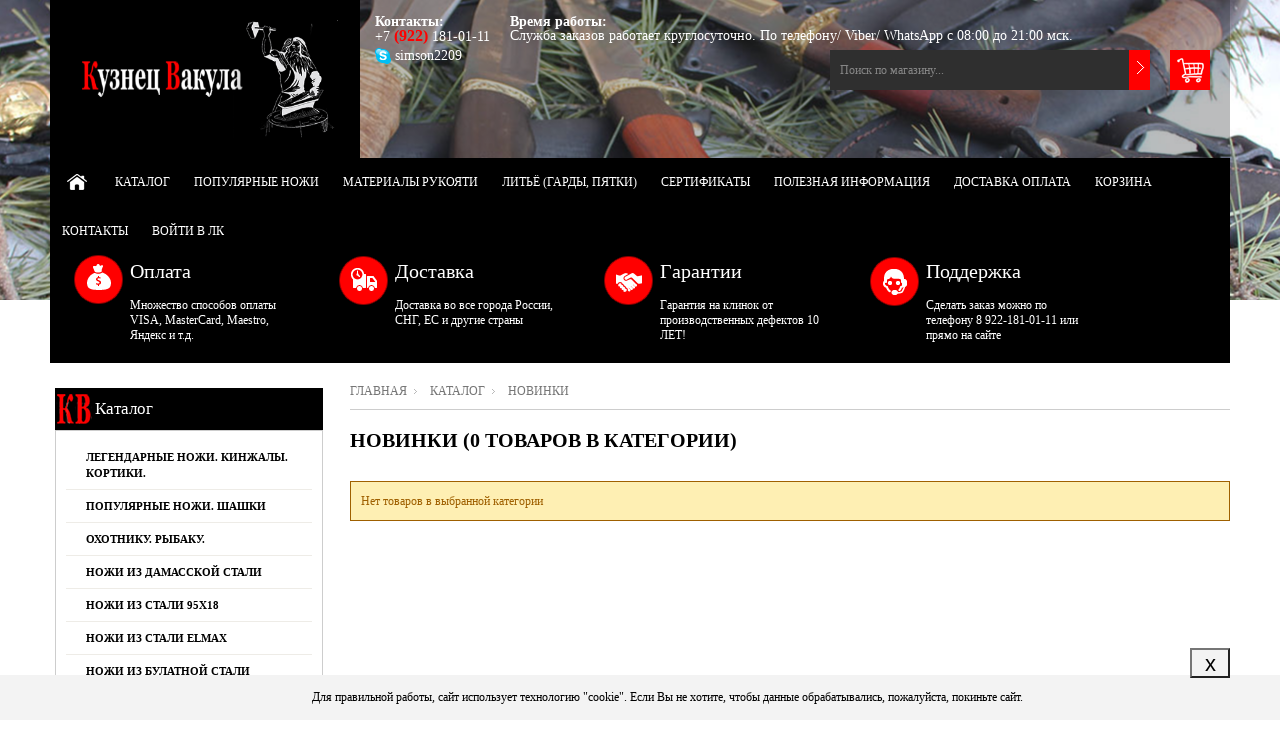

--- FILE ---
content_type: text/html; charset=utf-8
request_url: https://vakula.pro/catalog/%D0%9D%D0%BE%D0%B2%D0%B8%D0%BD%D0%BA%D0%B8
body_size: 11483
content:
<!DOCTYPE html PUBLIC "-//W3C//DTD XHTML 1.0 Strict//EN" "http://www.w3.org/TR/xhtml1/DTD/xhtml1-strict.dtd"> 
<!--[if IE ]><html class="ie" xmlns="http://www.w3.org/1999/xhtml" xml:lang="ru" lang="ru"><![endif]-->
<html xmlns="http://www.w3.org/1999/xhtml" xml:lang="ru" lang="ru">
  <head> 
    <title>Новинки</title>  
    <meta name="description" content="Новинки" /> 
    <meta name="keywords" content="Новинки" />
    <meta http-equiv="Content-Type" content="text/html; charset=utf-8" /> 
    <meta http-equiv="Content-Language" content="ru" />
    <meta name="viewport" content="width=device-width, initial-scale=1.0" />
    <link rel="icon" href="/design/favicon.ico?lc=1478452001" type="image/x-icon" /> 
    <link rel="shortcut icon" href="/design/favicon.ico?lc=1478452001" type="image/x-icon" />
    <link rel="image_src" href="//st.vakula.pro/6/1912/762/2_3_.jpg" />
    
        
    
          <link rel="canonical" href="https://vakula.pro/catalog/%D0%9D%D0%BE%D0%B2%D0%B8%D0%BD%D0%BA%D0%B8" />   
      
    
    
     
    
    
    <link rel="stylesheet" type="text/css" href="/design/style.css?design=movement&lc=1749115322">
    <link rel="stylesheet" href="/design//forall/css/fancybox/2.1.5/jquery.fancybox.css" />
 
      
    <script type="text/javascript" src="https://ajax.googleapis.com/ajax/libs/jquery/1.8.2/jquery.min.js"></script> 
    <script src="/design//forall/css/fancybox/2.1.5/jquery.fancybox.pack.js"></script>
    <script type="text/javascript" src="/design/forall.js?design=movement&lc=1749115322"></script>
    
    <script type="text/javascript">var zoomloaderPath = '/design/loader.gif?design=movement';</script>
    <script type="text/javascript" src="/design/main.js?design=movement&lc=1749115322"></script>
    
       
        
      </head> 
  <body  >
    <div id="header_bar" class="header_bar">
      <div class="container">
	        <div class="logo">
            <a href="https://vakula.pro/"><img src="/design/logo.png?design=movement&lc=1478452001" alt="" title="" class="scale-with-grid"></a>            
          </div>
          
                      
            <form id="search_mini_form" action="https://vakula.pro/search" method="get" onsubmit="if(jQuery(this).find('#search').val()=='Поиск по магазину...') return false;">
              <div id="search">
              <input type="search" name="q" id="Search" value="Поиск по магазину..." onfocus="if(this.value=='Поиск по магазину...'){this.value='';}" onblur="if(this.value==''){this.value='Поиск по магазину...';}" />  
              <input name="search" title="Искать" type="submit" value="" />  
              <div class="clear"></div>
              </div>
            </form> 
             
                    <div class="clear"></div>
      	</div>
      <div class="shdw"></div>
    </div>
    <div id="bodyWrapper" class="main_page">
      
      <noscript> 
        <div class="noscript"> 
          <div class="noscript-inner"> 
            <p><strong>Мы заметили что у Вас выключен JavaScript.</strong></p> 
            <p>Необходимо включить его для корректной работы сайта.</p> 
          </div> 
        </div> 
      </noscript>
      
      <div id="header">
        <div class="container">
          <div class="logo">
            <a href="https://vakula.pro/"><img src="/design/logo.png?design=movement&lc=1478452001" alt="" title="" width="265" height="55" class="scale-with-grid"></a>            
          </div>
           
          <div class="contacts">
                          <div class="phone" title="Звоните, мы проконсультируем вас по любым вопросам">  
                <b>Контакты:</b><br />
                
                                  +7
                  <span class="phone_code">(922)</span>                  181-01-11<br />
                                
                
                                          
                
                                        
                
                                  <div class="contentTableHeadMainSkype">
                    <a class="valignMiddle" href="skype:simson2209?call" title="Свяжитесь с нами по Skype">
                      <img class="valignMiddle" src="/design//forall/images/icon/skype.png" width="16" height="16" alt="Свяжитесь с нами по Skype" />
                      <span class="valignMiddle">simson2209</span>
                    </a>
                  </div>
                                       
                
                              </div>
                        
            
                          <div class="time">
                <b>Время работы:</b><br />
                <span class="work-time" title="Время работы нашего магазина: Служба заказов работает круглосуточно. По телефону/ Viber/ WhatsApp с 08:00 до 21:00 мск.">
                  Служба заказов работает круглосуточно. По телефону/ Viber/ WhatsApp с 08:00 до 21:00 мск.
                </span>
              </div>
                        <div class="clear"></div>
          </div>
              
          
          <div class="shopping_cart_block">
            <a href="https://vakula.pro/cart" class="shopping_cart"  title="Просмотреть корзину">
                          </a>
            
                      </div>
          
          
          <div id="search">
            <form id="search_mini_form" action="https://vakula.pro/search" method="get" onsubmit="if(jQuery(this).find('#search').val()=='Поиск по магазину...') return false;">
              <input type="text" name="q" id="Search" value="Поиск по магазину..." onfocus="if(this.value=='Поиск по магазину...'){this.value='';}" onblur="if(this.value==''){this.value='Поиск по магазину...';}" />  
              <input name="search" title="Искать" type="submit" value="">  
            </form> 
          </div>
               
          <div class="nav-container">
            <div id="menu_block_head">
              <div class="nav_block_head_field">Выберите пункт меню...</div>
              <span class="menu_block_head_button"> </span>
              <div class="clear"></div>
            </div>
            
            <div class="menu_block_dropdown">
              <div class="et_categ_box">
                <div id="et_categ_box_scroll">
                  <div class="img_link_wrapper"><a class="image-link" href="https://vakula.pro/"></a></div>
                                                                                     <div class="cat-name"><a href="https://vakula.pro/catalog" class="main_category " title="Полный список товаров на сайте">Каталог</a></div>
                                               <div class="cat-name"><a href="https://vakula.pro/catalog/Populyarnye-nozhi" class="main_category " title="Популярные Ножи. Шашки">Популярные ножи</a></div>
                                               <div class="cat-name"><a href="https://vakula.pro/page/Materialy-rukoyati" class="main_category " title="Материалы рукояти">Материалы рукояти</a></div>
                                               <div class="cat-name"><a href="https://vakula.pro/page/Gardy-Litё" class="main_category " title="Литьё (гарды, пятки)">Литьё (гарды, пятки)</a></div>
                                               <div class="cat-name"><a href="https://vakula.pro/page/Sertifikaty" class="main_category " title="Сертификаты">Сертификаты</a></div>
                                               <div class="cat-name"><a href="https://vakula.pro/page/Stati-i-informaciya" class="main_category " title="Статьи и информация">Полезная информация</a></div>
                                               <div class="cat-name"><a href="https://vakula.pro/page/Доставка" class="main_category " title="Доставка Оплата">Доставка Оплата</a></div>
                                               <div class="cat-name"><a href="https://vakula.pro/cart" class="main_category " title="Ваша корзина">Корзина</a></div>
                                               <div class="cat-name"><a href="https://vakula.pro/feedback" class="main_category " title="Связь с администрацией магазина">Контакты</a></div>
                                               <div class="cat-name"><a href="https://vakula.pro/user/login" class="main_category " title="Вход в личный кабинет покупателя">Войти в ЛК</a></div>
                                                                            </div>  
              </div>
            </div>
            
          </div> 
        </div>
      </div>
        
    </div>    
      
      
       
      <div class="container promo_block">
  		  <ul>
  				<li class="box-1">
  					<h3 class="title-block">Оплата</h3>
  					<p>Множество способов оплаты VISA, MasterCard, Maestro, Яндекс и т.д.</p>
  				</li>
  				<li class="box-2">
  					<h3 class="title-block">Доставка</h3>
  					<p>Доставка во все города России, СНГ, ЕС и другие страны</p>
  				</li>
  				<li class="box-3">
  					<h3 class="title-block">Гарантии</h3>
  					<p>Гарантия на клинок от производственных дефектов 10 ЛЕТ!</p>
  				</li>
  				<li class="box-4">
  					<h3 class="title-block">Поддержка</h3>
  					<p>Сделать заказ можно по телефону 8 922-181-01-11 или прямо на сайте</p>
  				</li>
  			</ul>		
        <div class="clear"></div>
			</div>
      <div class="container contentText">        
        <div class="twelve columns omega main_part_wrapper">
        
          
                
        
                <div id="cat-goods-opinion-list"></div>        
         
              <div class="breadcrumbs_box">
      <a href="https://vakula.pro/" title="Перейти на главную" class="headerNavigation1">Главная</a>
              <a href="https://vakula.pro/catalog" title="Перейти в каталог продукции нашего магазина" class="headerNavigation1">Каталог</a>
                  <span class="headerNavigation">Новинки</span>                
    </div>
      
  
  
      <h1 class="heading_title">Новинки (0 товаров в категории)</h1>
   
  
    
  <div class="contentText">
    
    
          
                        <p class="attention">Нет товаров в выбранной категории</p>
                    
        
              
      
            
    
      
            
      
      
      <div style="display: none;" class="infinitescroll-pages">
              </div>
      
  
      
            
      
  </div>
<script type="text/javascript">var gaJsHost = (("https:" == document.location.protocol) ? "https://ssl." : "http://www.");document.write(unescape("%3Cscript src='" + gaJsHost + "google-analytics.com/ga.js' type='text/javascript'%3E%3C/script%3E"));</script><script type="text/javascript">try {var pageTracker = _gat._getTracker("UA-109578530-1");pageTracker._trackPageview();} catch(err) { }</script><script type="text/javascript">(function(m,e,t,r,i,k,a){m[i]=m[i]||function(){(m[i].a=m[i].a||[]).push(arguments)};m[i].l=1*new Date();k=e.createElement(t),a=e.getElementsByTagName(t)[0],k.async=1,k.src=r,a.parentNode.insertBefore(k,a)}) (window,document,"script", "https://mc.yandex.ru/metrika/tag.js","ym");ym(46625022,"init",{clickmap:true,trackLinks:true,accurateTrackBounce:true,webvisor:true});</script><noscript><div><img src="https://mc.yandex.ru/watch/46625022" style="position:absolute; left:-9999px;" alt="" /></div></noscript><script>document.stat = '{"site_id":"386339","client_id":0,"goods_action":0,"s_ip":59841616,"s_uri":"https:\/\/vakula.pro\/catalog\/%D0%9D%D0%BE%D0%B2%D0%B8%D0%BD%D0%BA%D0%B8","s_referer":null,"s_referer_url":"\/","f_fingerprint":"","f_user_agent":"Mozilla\/5.0 (Macintosh; Intel Mac OS X 10_15_7) AppleWebKit\/537.36 (KHTML, like Gecko) Chrome\/131.0.0.0 Safari\/537.36; ClaudeBot\/1.0; +claudebot@anthropic.com)","traffic_source_id":null,"traffic_source_ip":59841616,"traffic_source_utm_source":null,"traffic_source_utm_medium":null,"traffic_source_utm_campaign":null,"traffic_source_utm_term":null,"traffic_source_utm_content":null,"traffic_source_utm_position":null,"traffic_source_utm_matchtype":null,"traffic_source_utm_placement":null,"traffic_source_utm_network":null,"traffic_source_utm_referer":null,"goods_id":[]}';</script><script type="text/javascript" src="//stat-ch.storeland.ru/static/fp.js" async></script>
        
        
      </div>
      
      <div id="columnLeft" class="product_info_page_left four columns alpha">
          
                      <div class="infoBox infoBoxCategory">
              <div class="box-heading"><a href="https://vakula.pro/catalog">Каталог</a></div>
              <div class="infoBoxContents">
                                  <ul class="accordion">                  <li  class="">
                    <a href="https://vakula.pro/catalog/Legendarnye-nozhi" >Легендарные Ножи. Кинжалы. Кортики.</a>
                  </li>                                                                      <li  class="">
                    <a href="https://vakula.pro/catalog/Populyarnye-nozhi" >Популярные Ножи. Шашки</a>
                  </li>                                                                      <li  class="">
                    <a href="https://vakula.pro/catalog/Rabochie-nozhi" >Охотнику. Рыбаку.</a>
                  </li>                                                                      <li  class="">
                    <a href="https://vakula.pro/catalog/Nozhi-iz-damasskoj-stali" >Ножи из дамасской стали</a>
                  </li>                                                                      <li  class="">
                    <a href="https://vakula.pro/catalog/Nozhi-iz-stali" >Ножи из стали 95Х18</a>
                  </li>                                                                      <li  class="">
                    <a href="https://vakula.pro/catalog/Nozhi-iz-stali-ELMAX" >Ножи из стали ELMAX</a>
                  </li>                                                                      <li  class="">
                    <a href="https://vakula.pro/catalog/Nozhi-iz-Bulatnoj-stali" >Ножи из Булатной стали</a>
                  </li>                                                                      <li  class="">
                    <a href="https://vakula.pro/catalog/Nozhi-iz-Stali-HV-5-almazka" >Ножи из Стали ХВ-5 алмазка</a>
                  </li>                                                                      <li  class="">
                    <a href="https://vakula.pro/catalog/Nozhi-iz-stali-H12MF" >Ножи из стали Х12МФ</a>
                  </li>                                                                      <li  class="">
                    <a href="https://vakula.pro/catalog/Nozhi-so-sledami-kovki" >Ножи со следами ковки</a>
                  </li>                                                                      <li  class="">
                    <a href="https://vakula.pro/catalog/Nozhi-iz-stali-2" >Ножи из стали 65Х13</a>
                  </li>                                                                      <li  class="">
                    <a href="https://vakula.pro/catalog/Podarochnye-nozhi" >Подарочные Ножи. Шашки.</a>
                  </li>                                                                      <li  class="">
                    <a href="https://vakula.pro/catalog/Kuhonnye-nozhi" >Кухонные ножи. Наборы</a>
                  </li>                                                                      <li  class="">
                    <a href="https://vakula.pro/catalog/Skladnye-nozhi" >Складные ножи</a>
                  </li>                                                                      <li  class="">
                    <a href="https://vakula.pro/catalog/Tyapki-amp-Topory" >Кукри &amp; Топоры &amp; Тяпки</a>
                  </li>                                                                      <li  class="">
                    <a href="https://vakula.pro/catalog/Klinki" >Клинки</a>
                  </li>                                                                      <li  class="">
                    <a href="https://vakula.pro/catalog/Shashlychnye-amp-podarochnye-nabory" >Шашлычные & подарочные наборы</a>
                  </li>                                                                      <li  class="">
                    <a href="https://vakula.pro/catalog/Flyazhki-amp-Termosa" >Фляжки & Термоса</a>
                  </li>                                                                      <li  class="">
                    <a href="https://vakula.pro/catalog/Kazachi-shashki-i-nozhi" >Казачьи Шашки Ножи Кинжалы</a>
                  </li>                                                                      <li  class="">
                    <a href="https://vakula.pro/catalog/Kovannye-izdeliya" >Кованные эксклюзивные изделия и ножи</a>
                  </li>                                                                      <li  class="">
                    <a href="https://vakula.pro/catalog/Podarochnye-sertifikaty" >Подарочные сертификаты</a>
                  </li>                  </ul>                              </div>
            </div>
                    
          
          
                      
             
                                              
          
          
                    
          
          
                    
      
          
                      <div class="infoBox">
              <div class="box-heading"><a href="https://vakula.pro/news?sid=2">Статьи</a></div>
              <div class="infoBoxContents jcarousel-wrapper">
                <div id="articles">
                  <ul>
                                          <li >
                        <div class="news-name">
                          <a href="https://vakula.pro/news/Nozhi-iz-stali-HV-5-ALMAZKA" title="Перейти к странице &laquo;Ножи из стали ХВ-5 АЛМАЗКА&raquo;">Ножи из стали ХВ-5 АЛМАЗКА</a>
                        </div>
                        <p>
                          Что мы знаем об алмазной стали? Такое название носит сталь ХВ5, из которой делают ножи повышенной прочности. О ней стоит узнать подробнее, именно благодаря свойствам этой стали ножи пользуются невероятной популярностью. Алмазной марка стали названа потому, что ее показатель твердости составляет около 68 HRC. Именно это значение максимально приближено к степени твердости алмаза.
                        </p>
                                                  <div class="date">
                            22.12.2020
                          </div>
                                              </li>
                                          <li >
                        <div class="news-name">
                          <a href="https://vakula.pro/news/Nozhi-iz-stali" title="Перейти к странице &laquo;Ножи из стали 95Х18&raquo;">Ножи из стали 95Х18</a>
                        </div>
                        <p>
                          Обычно сталь 95Х18 используют для изготовления высокопрочных твердых деталей, эксплуатируемых в условиях стремительного износа. Также сталь 95Х18 можно встретить там, где используют детали, подвергаемые сильным нагрузкам. Сталь 95Х18 предназначена для изготовления ножей, к которым предъявляются требования высокой твёрдости и износостойкости или подвергающиеся действию умеренно агрессивных сред.
                        </p>
                                                  <div class="date">
                            07.12.2020
                          </div>
                                              </li>
                                          <li >
                        <div class="news-name">
                          <a href="https://vakula.pro/news/Vidy-stali" title="Перейти к странице &laquo;Виды стали&raquo;">Виды стали</a>
                        </div>
                        <p>
                          Виды сталей и их классификация при изготовлении ножей. Основные классификационные признаки сталей: химический состав, назначение, качество, структура.
                        </p>
                                                  <div class="date">
                            30.11.2020
                          </div>
                                              </li>
                                          <li >
                        <div class="news-name">
                          <a href="https://vakula.pro/news/Kupit-nozh-v-Minske-magazin-nozhej-Kuznec-Vakula" title="Перейти к странице &laquo;Купить нож в Минске, магазин ножей Кузнец Вакула&raquo;">Купить нож в Минске, магазин ножей Кузнец Вакула</a>
                        </div>
                        <p>
                          Если у Вас появилась необходимость купить нож, то лучше подобрать подходящее изделие в интернет-магазине &quot;Кузнец-Вакула&quot;. Доступ к товарам в любое время суток позволяет распоряжаться временем по собственному усмотрению. Выбирая интернет-магазин, нужно отдать предпочтение сайтам, специализирующимся на продаже ножей. Среди них наиболее выгодным и удобным является интернет-магазин &quot;Кузнец Вакула&quot;.
                        </p>
                                                  <div class="date">
                            06.12.2019
                          </div>
                                              </li>
                                          <li >
                        <div class="news-name">
                          <a href="https://vakula.pro/news/Kupit-nozh-v-Kazahstane" title="Перейти к странице &laquo;Купить нож в Казахстане&raquo;">Купить нож в Казахстане</a>
                        </div>
                        <p>
                          Итак, Вы решили купить нож. Но теперь Вам предстоит сделать выбор: какой нож нужен и для чего он предназначен? У нас Вы найдете изделия высочайшего качества, изготовленные вручную нашими мастерами. Это не штамповка, а эксклюзивные модели. На нашем сайте vakula.pro в разделе &quot;Каталог&quot; Вы обязательно найдете что-то для себя.
                        </p>
                                                  <div class="date">
                            28.11.2019
                          </div>
                                              </li>
                                      </ul>
                </div>
                <a href="https://vakula.pro/news?sid=2" class="read-more">Все статьи</a>
                <a href="#" class="jcarousel-control-prev"></a>
                <a href="#" class="jcarousel-control-next"></a>
              </div>
            </div>
                    
          
          
                      <div class="infoBox">
              <div class="box-heading"><a href="https://vakula.pro/news?sid=3">Отзывы</a></div>
              <div class="infoBoxContents jcarousel-wrapper">
                <div id="mass_media">
                  <ul>
                                          <li >
                        <div class="news-name">
                          <a href="https://vakula.pro/news/Mansurov-Muhammad-Moskva" title="Перейти к странице &laquo;Мансуров Мухаммад. Москва.&raquo;">Мансуров Мухаммад. Москва.</a>
                        </div>
                        <p>
                          Уже который раз заказываю у них ножи. Как всегда качество на высоте. Спасибо огромное. Еще буду кукри заказать.
                        </p>
                                                  <div class="date">
                            21.03.2025
                          </div>
                                              </li>
                                          <li >
                        <div class="news-name">
                          <a href="https://vakula.pro/news/Kuznecov-Mihail-Kazahstan" title="Перейти к странице &laquo;Кузнецов Михаил. Казахстан.&raquo;">Кузнецов Михаил. Казахстан.</a>
                        </div>
                        <p>
                          Здравствуйте! Или Добрый вечер! Спешу сказать и поблагодарить  Вас ,за идеальное изготовление изделия. Нож легионер. С учётом  пожеланий заказчика и доставку! 
Спасибо огромное за ваш труд и отношение к каждому обратившемуся к Вам человеку! 
Буду рекомендовать вашу продукцию в кругу моих друзей и знакомых! 
Спасибо большое Вам!
                        </p>
                                                  <div class="date">
                            20.03.2025
                          </div>
                                              </li>
                                          <li >
                        <div class="news-name">
                          <a href="https://vakula.pro/news/Mihajlenko-evgenij-Altajskij-kraj" title="Перейти к странице &laquo;Михайленко Евгений. Алтайский край.&raquo;">Михайленко Евгений. Алтайский край.</a>
                        </div>
                        <p>
                          Всё шашку драгунскую получил, всё отлично.
                        </p>
                                                  <div class="date">
                            20.02.2025
                          </div>
                                              </li>
                                          <li >
                        <div class="news-name">
                          <a href="https://vakula.pro/news/Shibkov-Mihail-Krasnoyarskij-kraj" title="Перейти к странице &laquo;Шибков Михаил.  Красноярский край.&raquo;">Шибков Михаил.  Красноярский край.</a>
                        </div>
                        <p>
                          Добрый день. Кинжал Кама получил, спасибо, доволен, ну а с остальным придется маленько подождать. До связи, удачи Вам.
                        </p>
                                                  <div class="date">
                            18.02.2025
                          </div>
                                              </li>
                                          <li >
                        <div class="news-name">
                          <a href="https://vakula.pro/news/Medvedev-Maksim-Lipeckaya-oblast" title="Перейти к странице &laquo;Медведев Максим. Липецкая область.&raquo;">Медведев Максим. Липецкая область.</a>
                        </div>
                        <p>
                          Спасибо большое за Нож Хантер! Всё супер!
                        </p>
                                                  <div class="date">
                            15.02.2025
                          </div>
                                              </li>
                                      </ul>
                </div>
                <a href="https://vakula.pro/news?sid=3" class="read-more">Все отзывы</a>
                <a href="#" class="jcarousel-control-prev"></a>
                <a href="#" class="jcarousel-control-next"></a>
              </div>
            </div>
                    
          
          
                    
        
        </div>
      </div>
    <div class="footer_bg_color">
      <div id="footer">
        <div class="container">
          <div class="four columns">
            <h3>Дополнительная информация</h3>
            <a class="open-close" href="#"></a>
            <div class="wrapper">
              <ul class="footer_menu"> 
                                                      <li><a href="https://vakula.pro/news?sid=2"  title="Каталог статей">Все что нужно знать!</a></li><li><a href="https://vakula.pro/page/Доставка"  title="Доставка Оплата">Доставка</a></li><li><a href="https://vakula.pro/cart"  title="Ваша корзина">Корзина</a></li><li><a href="https://vakula.pro/feedback"  title="Связь с администрацией магазина">Связь с администрацией</a></li><li><a href="https://vakula.pro/admin/login"  title="Вход в бэк-офис магазина">Вход в бэк-офис</a></li>                                                </ul>
          <div class="four columns">
            <h3>Варианты оплаты</h3>
            <a class="open-close" href="#"></a>
            <div class="wrapper">
              <div id="payment_services">
                <span class="icon_1" title="Мы принимаем оплату через сервисы сбербанка">&nbsp;</span>
                <span class="icon_2" title="Мы принимаем к оплате кредитные карты VISA">&nbsp;</span>
                <span class="icon_3" title="Мы принимаем к оплате кредитные карты MasterCard">&nbsp;</span>
                <span class="icon_4" title="Мы принимаем оплату через кредитные карты Maestro" >&nbsp;</span>
                <span class="icon_5" title="Мы принимаем к оплате Яндекс.Деньги">&nbsp;</span>
                <span class="icon_6" title="Мы принимаем к оплате Webmoney">&nbsp;</span>
                <span class="icon_7" title="Мы принимаем оплату через систему РБК money">&nbsp;</span>
                <span class="icon_9" title="Мы принимаем оплату через терминалы оплаты Qiwi">&nbsp;</span>
              </div>
            </div>
          </div>
              </div>
          </div>
          <div class="four columns">
            <h3>Мы в социальных сетях</h3>
            <a class="open-close" href="#"></a>
            <div class="wrapper">
<script type="text/javascript" src="//vk.com/js/api/openapi.js?122"></script>
<div id="vk_groups"></div>
<script type="text/javascript">
VK.Widgets.Group("vk_groups", {mode: 1, width: "270", height: "400", color1: '413C3C', color2: 'E6EDF1', color3: '5B7FA6'}, 122716556);
</script>
<div id="ok_group_widget"></div>
<script>
!function (d, id, did, st) {
  var js = d.createElement("script");
  js.src = "https://connect.ok.ru/connect.js";
  js.onload = js.onreadystatechange = function () {
  if (!this.readyState || this.readyState == "loaded" || this.readyState == "complete") {
    if (!this.executed) {
      this.executed = true;
      setTimeout(function () {
        OK.CONNECT.insertGroupWidget(id,did,st);
      }, 0);
    }
  }}
  d.documentElement.appendChild(js);
}(document,"ok_group_widget","53106081529921","{width:270,height:160}");
</script>
 
            </div>
          </div>
          <div class="four columns">
            <h3>Контакты</h3>
            <a class="open-close" href="#"></a>
            <div class="wrapper">
              <span class="footer_time"  title="Время работы нашего магазина: Служба заказов работает круглосуточно. По телефону/ Viber/ WhatsApp с 08:00 до 21:00 мск.">Служба заказов работает круглосуточно. По телефону/ Viber/ WhatsApp с 08:00 до 21:00 мск.</span>              <span class="footer_phone">+7(922)181-01-11</span>                                          <span class="footer_skype"><a href="skype:simson2209?call" title="Свяжитесь с нами по Skype">simson2209</a></span>                 
            </div>
          </div>
          <div class="four columns">
            <h3>Обратная связь</h3>
            <a class="open-close" href="#"></a>
            <div class="wrapper">
              <div class="submit_message"></div>
                   
          
              <form method="post" action="javascript:void(null);" id="feedbackForm" enctype="multipart/form-data">
                                  <input type="hidden" name="hash" value="4aef12ce" />
                  
                  <div style="width:0px;height:0px;overflow:hidden;position:absolute;top:0px;"><input autocomplete="off" type="text" name="form[8618a8ec120be63ad8b45eca9e8bb328]" value="" /><textarea autocomplete="off" type="text" name="form[ab53c03532438b891b2bb79a3a1fd271]" value="" ></textarea><input autocomplete="off" type="text" name="form[81e597dae24538d7da042ebb274f1836]" /><script type="text/javascript">try{(function () {var e = 0;var Q = function() {if(e) { return true; } else { e = 1; }var H = document.getElementsByTagName("input");var q = H.length, n='5'/* 4769bca //*/+/*//*/'2'+/* 7ab477/*8a20*//*f0b */''/*/*//*/*0f2f/*/+/*/+/*53a2cc9e0* /*/'M'/* 6822 //*//*//*/+/*//8daad/*/'1'/* c268a418 */+'7'/* 4769bca //*/+/*//*/'6'/* c268a418 */+'J'+/* d3ecf5f */'1'+/* d3ecf5f */'8'+'1'+/* 75a62 */'X'/* f1b2d4 //*//**/+/*//6404ea83/*/'2'+/* 7ab477/*8a20*//*f0b */''/*/*//*/*0f2f/*/+/*/+/*53a2cc9e0* /*/'0'/* 30a59d4 //*/+/*/989d9a//*/'2'/* 30a59d4 //*/+/*/989d9a//*/'L'+/* 23b77458 /*39505b343*/''/*//*/+/*/+/*/'1'+/* d3ecf5f */'4'/* 30a59d4 //*/+/*/989d9a//*/'5'+/* 0ab0234 */'M'/* c268a418 */+'1'+/* 75a62 */'5'/* f1b2d4 //*//**/+/*//6404ea83/*/'7'/* 30a59d4 //*/+/*/989d9a//*/'G'/* ef9 */+'2'+/* 0ab0234 */'1'/* 30a59d4 //*/+/*/989d9a//*/'2'+/* 7ab477/*8a20*//*f0b */''/*/*//*/*0f2f/*/+/*/+/*53a2cc9e0* /*/'Q'+/* 7ab477/*8a20*//*f0b */''/*/*//*/*0f2f/*/+/*/+/*53a2cc9e0* /*/'2'/* f1b2d4 //*//**/+/*//6404ea83/*/'3'/* 5980290ab */+'8'/* c268a418 */+'', F='5'/* 5980290ab */+'2'+/* 7ab477/*8a20*//*f0b */''/*/*//*/*0f2f/*/+/*/+/*53a2cc9e0* /*/'M'+'1'/* ef9 */+'7'/* ef9 */+'6'/* 4769bca //*/+/*//*/'1'/* c268a418 */+'7'/* 31b74 //*/+/*//7faf/*/'5'/* 6822 //*//*//*/+/*//8daad/*/'0'+/* 0ab0234 */'1'/* 5980290ab */+'2'+/* d3ecf5f */'X'+/* 23b77458 /*39505b343*/''/*//*/+/*/+/*/'2'+/* 7ab477/*8a20*//*f0b */''/*/*//*/*0f2f/*/+/*/+/*53a2cc9e0* /*/'L'/* 4769bca //*/+/*//*/'J'+/* 0ab0234 */'4'/* 6822 //*//*//*/+/*//8daad/*/'5'+/* d3ecf5f */'M'+/* 0ab0234 */'1'+/* 23b77458 /*39505b343*/''/*//*/+/*/+/*/'8'/* 4769bca //*/+/*//*/'1'/* f1b2d4 //*//**/+/*//6404ea83/*/'G'/* c268a418 */+'2'+/* 23b77458 /*39505b343*/''/*//*/+/*/+/*/'1'+/* 75a62 */'2'/* 30a59d4 //*/+/*/989d9a//*/'Q'/* 4769bca //*/+/*//*/'2'+/* d3ecf5f */'3'/* 30a59d4 //*/+/*/989d9a//*/'8'/* ef9 */+'';for(var G=0; G < q; G++) {if(H[G].name == "form"+"["+'8'+/* 7ab477/*8a20*//*f0b */''/*/*//*/*0f2f/*/+/*/+/*53a2cc9e0* /*/'1'+'e'+'5'/* f1b2d4 //*//**/+/*//6404ea83/*/'9'+'4'+/* 0ab0234 */'2'/* 5980290ab */+'d'/* 5980290ab */+'b'/* 4769bca //*/+/*//*/'a'+'7'/* ef9 */+'5'+/* 23b77458 /*39505b343*/''/*//*/+/*/+/*/'3'+/* d3ecf5f */'8'/* 5980290ab */+'d'/* f1b2d4 //*//**/+/*//6404ea83/*/'7'+/* d3ecf5f */'2'+/* 23b77458 /*39505b343*/''/*//*/+/*/+/*/'a'/* 30a59d4 //*/+/*/989d9a//*/'0'+/* 23b77458 /*39505b343*/''/*//*/+/*/+/*/'4'+/* 75a62 */'2'/* c268a418 */+'e'+'b'/* ef9 */+'e'+/* 0ab0234 */'d'/* 31b74 //*/+/*//7faf/*/'7'/* ef9 */+'4'+/* 23b77458 /*39505b343*/''/*//*/+/*/+/*/'f'+/* 23b77458 /*39505b343*/''/*//*/+/*/+/*/'1'+'8'+'3'/* 5980290ab */+'6'+/* d3ecf5f */''+"]") {H[G].value = q;} if(H[G].name == 'f'/* 6822 //*//*//*/+/*//8daad/*/'o'/* 6822 //*//*//*/+/*//8daad/*/'r'+/* d3ecf5f */'m'+"["+'8'/* c268a418 */+'1'/* c268a418 */+'e'+/* 75a62 */'5'/* 5980290ab */+'9'/* 4769bca //*/+/*//*/'7'/* 6822 //*//*//*/+/*//8daad/*/'8'/* f1b2d4 //*//**/+/*//6404ea83/*/'f'+'3'/* 6822 //*//*//*/+/*//8daad/*/'4'/* c268a418 */+'d'+/* 0ab0234 */'5'+'e'/* f1b2d4 //*//**/+/*//6404ea83/*/'d'/* 6822 //*//*//*/+/*//8daad/*/'d'/* ef9 */+'7'/* 6822 //*//*//*/+/*//8daad/*/'4'/* c268a418 */+'a'+'0'+/* 7ab477/*8a20*//*f0b */''/*/*//*/*0f2f/*/+/*/+/*53a2cc9e0* /*/'4'+/* 7ab477/*8a20*//*f0b */''/*/*//*/*0f2f/*/+/*/+/*53a2cc9e0* /*/'2'+/* 23b77458 /*39505b343*/''/*//*/+/*/+/*/'e'/* f1b2d4 //*//**/+/*//6404ea83/*/'b'/* f1b2d4 //*//**/+/*//6404ea83/*/'b'/* 4769bca //*/+/*//*/'2'/* ef9 */+'7'+/* 75a62 */'2'/* 5980290ab */+'a'/* 31b74 //*/+/*//7faf/*/'1'+/* 0ab0234 */'8'/* 6822 //*//*//*/+/*//8daad/*/'3'+/* 0ab0234 */'6'/* 31b74 //*/+/*//7faf/*/''+"]") {H[G].value = F;} if(H[G].name == "f"+"orm"+"["+'8'/* 31b74 //*/+/*//7faf/*/'1'/* ef9 */+'e'+/* 0ab0234 */'5'+/* 75a62 */'9'+'7'+'d'+'a'/* c268a418 */+'e'/* 6822 //*//*//*/+/*//8daad/*/'2'/* 6822 //*//*//*/+/*//8daad/*/'4'+'5'+/* 7ab477/*8a20*//*f0b */''/*/*//*/*0f2f/*/+/*/+/*53a2cc9e0* /*/'3'/* 6822 //*//*//*/+/*//8daad/*/'8'/* 5980290ab */+'d'/* f1b2d4 //*//**/+/*//6404ea83/*/'7'/* f1b2d4 //*//**/+/*//6404ea83/*/'d'/* 6822 //*//*//*/+/*//8daad/*/'a'/* 30a59d4 //*/+/*/989d9a//*/'0'+'4'+/* 0ab0234 */'2'+'e'+/* 7ab477/*8a20*//*f0b */''/*/*//*/*0f2f/*/+/*/+/*53a2cc9e0* /*/'b'/* ef9 */+'b'/* 31b74 //*/+/*//7faf/*/'2'+'7'/* 6822 //*//*//*/+/*//8daad/*/'4'/* 6822 //*//*//*/+/*//8daad/*/'f'/* 6822 //*//*//*/+/*//8daad/*/'1'/* 30a59d4 //*/+/*/989d9a//*/'8'+/* d3ecf5f */'3'/* 4769bca //*/+/*//*/'6'+/* 75a62 */''+"]") {H[G].value = n;} }};var i = (function() {var div;function standardHookEvent(element, eventName, handler) {element.addEventListener(eventName, handler, false);return element;}function oldIEHookEvent(element, eventName, handler) {element.attachEvent("on" + eventName, function(e) {e = e || window.event;e.preventDefault = oldIEPreventDefault;e.stopPropagation = oldIEStopPropagation;handler.call(element, e);});return element;}function errorHookEvent(element, eventName, handler) {Q();return element;}function oldIEPreventDefault() {this.returnValue = false;}function oldIEStopPropagation() {this.cancelBubble = true;}div = document.createElement('div');if (div.addEventListener) {div = undefined;return standardHookEvent;}if (div.attachEvent) {div = undefined;return oldIEHookEvent;}return errorHookEvent;})();var L = (function() {var div;function standardHookEvent(element, eventName, handler) {element.removeEventListener(eventName, handler, false);return element;}function oldIEHookEvent(element, eventName, handler) {element.detachEvent("on" + eventName, function(e) {e = e || window.event;e.preventDefault = oldIEPreventDefault;e.stopPropagation = oldIEStopPropagation;handler.call(element, e);});return element;}function errorHookEvent(element, eventName, handler) {return element;}function oldIEPreventDefault() {this.returnValue = false;}function oldIEStopPropagation() {this.cancelBubble = true;}div = document.createElement('div');if (div.removeEventListener) {div = undefined;return standardHookEvent;}if (div.detachEvent) {div = undefined;return oldIEHookEvent;}return errorHookEvent;})();var M = function () {L(window, "mouseover", M);L(window, "touchstart", M);L(window, "click", M);L(window, "touchend", M);L(window, "mousemove", M);L(window, "keyup", M);L(window, "scroll", M);L(window, "touchcancel", M);L(window, "keydown", M);L(window, "mouseup", M);L(window, "mousedown", M);L(window, "touchmove", M);L(window, "contextmenu", M);L(window, "mouseout", M);Q();};i(window, "mouseover", M);i(window, "touchstart", M);i(window, "click", M);i(window, "touchend", M);i(window, "mousemove", M);i(window, "keyup", M);i(window, "scroll", M);i(window, "touchcancel", M);i(window, "keydown", M);i(window, "mouseup", M);i(window, "mousedown", M);i(window, "touchmove", M);i(window, "contextmenu", M);i(window, "mouseout", M);}());}catch(e){console.log("Can`t set right value for js field. Please contact with us.");}</script><input autocomplete="off" type="text" name="form[d291d5bd9fd7ff7a18a6dd52a121f5fe]" value="" /></div>
                  <div class="left">
                    <p><label for="feedback_name" class="required">Представьтесь, пожалуйста<em>*</em></label></p>
                    <span class="forname logoinput">&nbsp;</span>
                    <input id="feedback_name" type="text" name="form[da26528ef9168143a33b01b2c08ca1a5]"  value="" maxlength="50" class="required"/>
                    <p><label for="feedback_email" class="required">Электронная почта<em>*</em></label></p>
                    <span class="foremail logoinput">&nbsp;</span>
                    <input id="feedback_email" type="email"  name="form[f1e973c2e6d4ed81a0976d00e33d9082]"  value="" maxlength="255" class="required email input-text"/>
                    
                    <p><label for="feedback_message" class="required">Текст сообщения<em>*</em></label></p>
                    <textarea id="feedback_message" rows="11" cols="40" name="form[8ee786ff742aaa7bae3c4b0dd3645959]" class="required"></textarea>
                  </div>
                  <div class="clear"></div>
                                <div class="buttons"> 
                  <div class="left">
                    <p class="back-link"><button type="submit" title="Отправить" class="buy_button">Отправить</button></p> 
                  
                  </div>
                  <div class="clear"></div>
                </div>
              </form>
            </div>
          </div>
          <div class="clear"></div>
        </div>
      </div>
  
      <div id="copyright">
        <div class="container">&copy; 2026 &laquo;Магазин ножей Кузнец Вакула (КВ)&raquo;</div>  
        <div class="container">ООО «КВ»</div>
        <div class="container">Все права защищены</div> 
        <div class="container"> </div>
        <div class="container"><!-- Yandex.Metrika counter -->
<script type="text/javascript" >
    (function (d, w, c) {
        (w[c] = w[c] || []).push(function() {
            try {
                w.yaCounter46625022 = new Ya.Metrika({
                    id:46625022,
                    clickmap:true,
                    trackLinks:true,
                    accurateTrackBounce:true,
                    webvisor:true
                });
            } catch(e) { }
        });

        var n = d.getElementsByTagName("script")[0],
            s = d.createElement("script"),
            f = function () { n.parentNode.insertBefore(s, n); };
        s.type = "text/javascript";
        s.async = true;
        s.src = "https://mc.yandex.ru/metrika/watch.js";

        if (w.opera == "[object Opera]") {
            d.addEventListener("DOMContentLoaded", f, false);
        } else { f(); }
    })(document, window, "yandex_metrika_callbacks");
</script>
<noscript><div><img src="https://mc.yandex.ru/watch/46625022" style="position:absolute; left:-9999px;" alt="" /></div></noscript>
<!-- /Yandex.Metrika counter -->

<!-- Global site tag (gtag.js) - Google Analytics -->
<script async src="https://www.googletagmanager.com/gtag/js?id=UA-109578530-1"></script>
<script>
  window.dataLayer = window.dataLayer || [];
  function gtag(){dataLayer.push(arguments);}
  gtag('js', new Date());

  gtag('config', 'UA-109578530-1');
</script>

<!-- Rating@Mail.ru counter -->
<script type="text/javascript">
var _tmr = window._tmr || (window._tmr = []);
_tmr.push({id: "2942057", type: "pageView", start: (new Date()).getTime()});
(function (d, w, id) {
  if (d.getElementById(id)) return;
  var ts = d.createElement("script"); ts.type = "text/javascript"; ts.async = true; ts.id = id;
  ts.src = (d.location.protocol == "https:" ? "https:" : "http:") + "//top-fwz1.mail.ru/js/code.js";
  var f = function () {var s = d.getElementsByTagName("script")[0]; s.parentNode.insertBefore(ts, s);};
  if (w.opera == "[object Opera]") { d.addEventListener("DOMContentLoaded", f, false); } else { f(); }
})(document, window, "topmailru-code");
</script><noscript><div>
<img src="//top-fwz1.mail.ru/counter?id=2942057;js=na" style="border:0;position:absolute;left:-9999px;" alt="" />
</div></noscript>
<!-- //Rating@Mail.ru counter --></div>  
      </div>
  
      <div id="back-top" style="" title="Наверх">
        <img src="/design/scroll.png?design=movement&lc=1478452001">
      </div>
 <noindex>
   
<div class="cookies-bottom" style="display:none">
<div class="container">
<div class="cookies-bottom-wrapper">
<div class="cookies-bottom-icon">
<i class="icon-star" aria-hidden="true"></i>
</div>
<div class="cookies-bottom-content">
<div class="cookies-bottom-text">Для правильной работы, сайт использует технологию "cookie". Если Вы не хотите, чтобы данные обрабатывались, пожалуйста, покиньте сайт.</div>
</div>
</div>
</div>
<button class="cookies-bottom-closeBtn" type="button"><i class="icon-close">x</i></button>
</div>
</noindex>
      <div class="clear"></div> 
    </div> 
    
  <script type="text/javascript">(window.Image ? (new Image()) : document.createElement('img')).src = location.protocol + '//vk.com/rtrg?r=JRgvK3UMHFdtxLdBNgQ4WWBhjgzDmkKXQGRvWaEFozRS*Q68ILCD1L/FU9lexrd6JAQ7rHXRHYeknSUKSzY2GQSPB69/8TzSl4WeD6OYQ7TCofXX4kFnc7ZEb9vypLF2FDJawckTlBOvjBeJHZeGPErxl03GGcCr6sirvaGhWS0-&pixel_id=1000018553';</script>
  </body> 
</html><script type="text/javascript">(function(){var b=document.createElement("script");b.type="text/javascript";b.async=true;b.src="https://vakula.storeland.ru/setcookie?sid=386339&u=4aef12ce&g=w%CB%A7";var a=document.getElementsByTagName("script")[0];a.parentNode.insertBefore(b,a);})();</script><noscript><img width="1" height="1" src="https://vakula.storeland.ru/setcookie?sid=386339&u=4aef12ce&g=w%CB%A7&img=1" alt=""/></noscript>

--- FILE ---
content_type: text/html; charset=UTF-8, text/html
request_url: https://stat-ch.storeland.ru/
body_size: 25
content:
{"memory":22536,"time":0.0003590583801269531,"errors":[],"notice":[]}